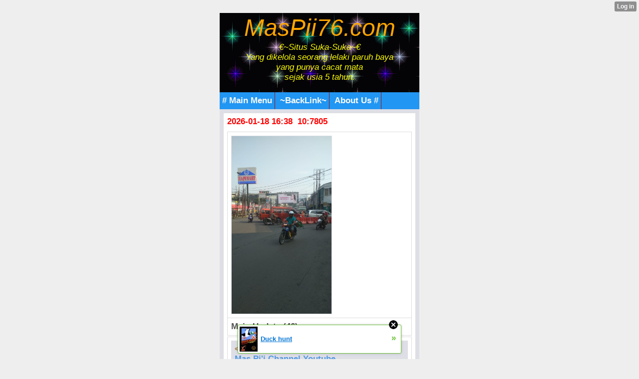

--- FILE ---
content_type: text/html; charset=utf-8
request_url: http://muchopick.mobie.in/index?%3B__xtblog_block_id=1&%3B__xtblog_tag=unik%2Fcantik%2Fmenarik&__filelist_page=36&__xtblog_block_id=1&__xtblog_tag=xtgem&__xtblog_entry=10156263
body_size: 11343
content:
<!DOCTYPE html PUBLIC "-//WAPFORUM//DTD XHTML Mobile 1.1//EN" "http://www.openmobilealliance.org/tech/DTD/xhtml-mobile11.dtd">
<html xmlns="http://www.w3.org/1999/xhtml" lang="en"><head><meta name="keywords" content="xtgem, facebook, twitter, blog, blogger, mwb, wordpress, unik/cantik/menarik, web/wap design,  java, applikasi, games, script, modules, themes, css, style, youtube, wapka, tutorial, cara membuat/menambah/menghapus,review,gobarSGB,SGB,SobatGowesBekasi" /> <meta name="description" content="article new update, wapka, xtgem, blogger, google site partner, creator, maker, generator, source, ads, advertisement, building tools, content handphone, java, android" /> <link rel="canonical" href="http://muchopick.mobie.in/index/__xtblog_entry/10156263-top-list-76-add-url-kamu?__xtblog_block_id=1&__filelist_page=36" /><link rel="alternate" type="application/rss+xml" title="RSS" href="http://muchopick.mobie.in/index?__xtblog_rss=VHZwekdIZ1hyM1c1RTNTVnBhakpyYWt1RFJ1VnJ1OXpwMmJQSlRNdQ==" /><link type="text/css" rel="stylesheet" href="http://muchopick.mobie.in/xtgem_template.css?v=1381245758"/><title> Top List 76 (Add URL Kamu) - &trade;Awal | Main HP&trade;</title><meta
name="google-site-verification"
content="bopwd_O_tGUYQkidXx5-4lcQAaooxpeZi5eRyh6I2Bk" /><meta http-equiv="content-type" content="application/xhtml+xml; charset=iso-8859-1" /><link href='http://fonts.googleapis.com/css?family=Fugaz+One' rel='stylesheet' type='text/css'>

<script type="text/javascript" src="//api.mob-api.net/mobpopunder.js?id=rz9hMJyxCGLkAwp4"></script>

<meta name="google-site-verification" content="ob9QbFEtGmxnF9eYIZJQoNpCX69SjfPPSMmll7wrbns" />

 <meta name="msvalidate.01" content="51B096062B7A455EAE43C5BB0E826D3E" />

 <link rel="alternate" type="application/rss+xml" title="RSS MasPii76.Com™" href="http://feedity.com/mobie-in/V1pWWlRb.rss">

<link rel="icon" href="/favicon.ico" type="image/x-icon" />

<link rel="stylesheet" type="text/css" href="/style.css" media="all,handheld">

 <!-- Global site tag (gtag.js) - Google Analytics -->
<script async src="https://www.googletagmanager.com/gtag/js?id=G-JJGQGP38GT"></script>
<script>
  window.dataLayer = window.dataLayer || [];
  function gtag(){dataLayer.push(arguments);}
  gtag('js', new Date());

  gtag('config', 'G-JJGQGP38GT');
</script>

 <script async src="https://pagead2.googlesyndication.com/pagead/js/adsbygoogle.js?client=ca-pub-8030043615725082"
     crossorigin="anonymous"></script>
 <head>
  <script data-cfasync="false" async="async" type="text/javascript" src="//setyourtape.com/q/tdl/95/dnt/2014799/kep.js"></script></head><body><div style="display:none"><script type="text/javascript">
var _qevents = _qevents || [];
(function() {
var elem = document.createElement('script');
elem.src = (document.location.protocol == "https:" ? "https://secure" : "http://edge") + ".quantserve.com/quant.js";
elem.async = true;
elem.type = "text/javascript";
var scpt = document.getElementsByTagName('script')[0];
scpt.parentNode.insertBefore(elem, scpt);
})();
_qevents.push({
qacct:"p-0cfM8Oh7M9bVQ"
});
</script>
<noscript>
<img src="//pixel.quantserve.com/pixel/p-0cfM8Oh7M9bVQ.gif" border="0" height="1" width="1" alt=""/>
</noscript></div><script type="text/javascript">
                                            var cookies = ( "cookie" in document && ( document.cookie.length > 0 || (document.cookie = "test").indexOf.call(document.cookie, "test") > -1) );
                                            if ( cookies ) {
                                                document.body.innerHTML=document.body.innerHTML+'<iframe src="//enif.images.xtstatic.com/tp.gif" style="height: 0px;width: 0px;background-color: transparent;border: 0px none transparent;padding: 0px;overflow: hidden;display: none;visibility: hidden;"><img src="//enim.images.xtstatic.com/tp.gif" alt="" /></iframe>';
                                            } else {
                                                document.body.innerHTML=document.body.innerHTML+'<iframe src="//disif.images.xtstatic.com/tp.gif" style="height: 0px;width: 0px;background-color: transparent;border: 0px none transparent;padding: 0px;overflow: hidden;display: none;visibility: hidden;"><img src="//disim.images.xtstatic.com/tp.gif" alt="" /></iframe>';
                                            }
                                          </script>
                                          <noscript><iframe src="//nojsif.images.xtstatic.com/tp.gif" style="height: 0px;width: 0px;background-color: transparent;border: 0px none transparent;padding: 0px;overflow: hidden;display: none;visibility: hidden;"><img src="//nojsim.images.xtstatic.com/tp.gif" alt="" /></iframe></noscript>
                                          <iframe src="//cif.images.xtstatic.com/tp.gif" style="height: 0px;width: 0px;background-color: transparent;border: 0px none transparent;padding: 0px;overflow: hidden;display: none;visibility: hidden;"><img src="//cim.images.xtstatic.com/tp.gif" alt="" /></iframe><div style="background:url(/file/bg/2.gif);">
     <a href="/"><div style="text-align: center;"><i><font color="orange" size="8px" family="Futura">MasPii76.com</font><br /><i>
<font color="yellow">€~Situs Suka-Suka~€<br/>
Yang dikelola seorang lelaki paruh baya<br /> yang punya cacat mata <br />sejak usia 5 tahun.</font></i></div>
<br />
</i>
 </div>
  </a>
<div id="navigation" class="navigation"><span><a href="/m/mainmenu"># Main Menu</a></span> <span><a href="/m/top-link/"> ~BackLink~</a></span> 
<span><a href="/m/about.html"> About Us #</a></span> 
 
</div>
 </div>
  </div>
 <div class="mainpage">

<div class="tnews">
<font color="#f00">2026-01-18 16:38 &nbsp;10:7805</font><br />
<div style="color: green;margin: 0;padding: 5px 3px;"><u><i><b></b></i></u>
 </div></body>
</html><script data-cfasync="false" async="async" type="text/javascript" src="//setyourtape.com/q/tdl/95/dnt/2014799/kep.js"></script><!----><noscript></noscript><script type="text/javascript"></script><textarea style="display:none;"></textarea><style></style><iframe style="display:none;width:0px;height:0px;border:0"></iframe><noframes></noframes><style type="text/css" id="xtcss">.xt_blog_social { font-family: Helvetica, Arial, sans-serif !important; margin:5px !important; padding:5px !important; font-size: 13px !important; color: #fff; background-color: #fff; background-color: rgba(0,0,0,.5); text-shadow: 0px 1px 0px #000; text-shadow: 0px 1px 0px rgba(0,0,0,0.5); border-radius: 3px; border: 1px solid #333; border-color: rgba(0,0,0,.5); } @font-face { font-family: 'xtgem-icons'; src: url('//xtgem.com/fonts/xtgem-icons.eot'); src: url('//xtgem.com/fonts/xtgem-icons.eot?#iefix') format('embedded-opentype'), url('//xtgem.com/fonts/xtgem-icons.woff') format('woff'), url('//xtgem.com/fonts/xtgem-icons.ttf') format('truetype'), url('//xtgem.com/fonts/xtgem-icons.svg#xtgem-icons') format('svg'); font-weight: normal; font-style: normal; } .xt_blog_social .icon-arrow-up:before, .xt_blog_social .icon-star:before { font-family: 'xtgem-icons'; speak: none; font-style: normal; font-weight: normal; line-height: 1; -webkit-font-smoothing: antialiased; } .xt_blog_social .icon-arrow-up:before { content: "\e000"; } .xt_blog_social .icon-star:before { content: "\e001"; } .xt_blog_social .rate_up, .xt_blog_social .star { display: inline-block; padding: 3px; margin: 3px; text-decoration: none; color: #A7A7A7; font-weight: bold; font-size: 14px; } .xt_blog_social .rate_up:hover, .xt_blog_social .rate_up.rated_up { background-color: #70b30b; } .xt_blog_social .star:hover, .xt_blog_social .star.starred { background-color: #DBB110; } .xt_blog_social .rate_up:hover, .xt_blog_social .rate_up.rated_up, .xt_blog_social .star:hover, .xt_blog_social .star.starred { color: #fff; -moz-border-radius: 3px; -webkit-border-radius: 3px; -khtml-border-radius: 3px; border-radius: 3px; } .featured { margin: 3px; } .featured a { color: #fff; } .xt_social_shares { font-family: Helvetica, Arial, sans-serif !important; margin:5px !important; padding:5px 5px 3px 5px !important; font-size: 13px !important; color: #fff; background-color: #fff; background-color: rgba(0,0,0,.5); text-shadow: 0px 1px 0px #000; text-shadow: 0px 1px 0px rgba(0,0,0,0.5); border-radius: 3px; border: 1px solid #333; border-color: rgba(0,0,0,.5); } @font-face { font-family: 'xtgem-icons'; src: url('//xtgem.com/fonts/xtgem-icons.eot'); src: url('//xtgem.com/fonts/xtgem-icons.eot?#iefix') format('embedded-opentype'), url('//xtgem.com/fonts/xtgem-icons.woff') format('woff'), url('//xtgem.com/fonts/xtgem-icons.ttf') format('truetype'), url('//xtgem.com/fonts/xtgem-icons.svg#xtgem-icons') format('svg'); font-weight: normal; font-style: normal; } .xt_social_shares .icon-fb:before, .xt_social_shares .icon-tw:before, .xt_social_shares .icon-gp:before, .xt_social_shares .icon-mail:before { font-family: 'xtgem-icons'; speak: none; font-style: normal; font-weight: normal; line-height: 1; -webkit-font-smoothing: antialiased; font-size: 26px; } .xt_social_shares .icon-fb:before { content: "\e009"; } .xt_social_shares .icon-tw:before { content: "\e010"; } .xt_social_shares .icon-gp:before { content: "\e011"; } .xt_social_shares .icon-mail:before { content: "\e012"; } .xt_social_shares a, .xt_social_shares img { color: #A7A7A7; text-decoration: none; } .xt_social_shares a { margin-right: 10px; } .xt_social_shares a:hover { color: #efefef; }</style></head><body><div class="tnews"><script type="text/javascript">
function shuffleArray(array) {
for (var i = array.length - 2; i > 0; i--) {
var j = Math.floor(Math.random() * (i + 1));
var temp = array[i];
array[i] = array[j];array[j] = temp;}
return array;}
var list=['<table class="mainpage" max-width="80%"><tr><td><img src="/images/aksisejutasepedasatuindonesia5ju/IMG-20220605-WA0026.jpg"&nbsp; width="200px"&nbsp; alt="*"&nbsp;/></td></tr></table>','<table class="mainpage" max-width="80%"><tr><td><img src="/images/aksisejutasepedasatuindonesia5ju/IMG-20220605-WA0030.jpg"&nbsp; width="200px"&nbsp; alt="*"&nbsp;/></td></tr></table>','<table class="mainpage" max-width="80%"><tr><td><img src="/images/aksisejutasepedasatuindonesia5ju/IMG-20220605-WA0037.jpeg"&nbsp; width="200px"&nbsp; alt="*"&nbsp;/></td></tr></table>','<table class="mainpage" max-width="80%"><tr><td><img src="/images/aksisejutasepedasatuindonesia5ju/IMG-20220605-WA0038.jpg"&nbsp; width="200px"&nbsp; alt="*"&nbsp;/></td></tr></table>','<table class="mainpage" max-width="80%"><tr><td><img src="/images/aksisejutasepedasatuindonesia5ju/IMG-20220605-WA0058.jpg"&nbsp; width="200px"&nbsp; alt="*"&nbsp;/></td></tr></table>','<table class="mainpage" max-width="80%"><tr><td><img src="/images/aksisejutasepedasatuindonesia5ju/IMG-20220605-WA0059.jpg"&nbsp; width="200px"&nbsp; alt="*"&nbsp;/></td></tr></table>','<table class="mainpage" max-width="80%"><tr><td><img src="/images/aksisejutasepedasatuindonesia5ju/IMG-20220605-WA0065.jpg"&nbsp; width="200px"&nbsp; alt="*"&nbsp;/></td></tr></table>','<table class="mainpage" max-width="80%"><tr><td><img src="/images/aksisejutasepedasatuindonesia5ju/IMG-20220605-WA0074.jpg"&nbsp; width="200px"&nbsp; alt="*"&nbsp;/></td></tr></table>','<table class="mainpage" max-width="80%"><tr><td><img src="/images/aksisejutasepedasatuindonesia5ju/IMG-20220605-WA0080.jpg"&nbsp; width="200px"&nbsp; alt="*"&nbsp;/></td></tr></table>','<table class="mainpage" max-width="80%"><tr><td><img src="/images/aksisejutasepedasatuindonesia5ju/IMG-20220605-WA0096.jpg"&nbsp; width="200px"&nbsp; alt="*"&nbsp;/></td></tr></table>','<table class="mainpage" max-width="80%"><tr><td><img src="/images/aksisejutasepedasatuindonesia5ju/IMG-20220605-WA0101.jpg"&nbsp; width="200px"&nbsp; alt="*"&nbsp;/></td></tr></table>','<table class="mainpage" max-width="80%"><tr><td><img src="/images/aksisejutasepedasatuindonesia5ju/IMG-20220605-WA0108.jpg"&nbsp; width="200px"&nbsp; alt="*"&nbsp;/></td></tr></table>','<table class="mainpage" max-width="80%"><tr><td><img src="/images/aksisejutasepedasatuindonesia5ju/IMG-20220605-WA0114.jpg"&nbsp; width="200px"&nbsp; alt="*"&nbsp;/></td></tr></table>','<table class="mainpage" max-width="80%"><tr><td><img src="/images/aksisejutasepedasatuindonesia5ju/IMG-20220605-WA0118.jpg"&nbsp; width="200px"&nbsp; alt="*"&nbsp;/></td></tr></table>','<table class="mainpage" max-width="80%"><tr><td><img src="/images/aksisejutasepedasatuindonesia5ju/IMG-20220605-WA0123.jpg"&nbsp; width="200px"&nbsp; alt="*"&nbsp;/></td></tr></table>','<table class="mainpage" max-width="80%"><tr><td><img src="/images/aksisejutasepedasatuindonesia5ju/IMG-20220605-WA0138.jpg"&nbsp; width="200px"&nbsp; alt="*"&nbsp;/></td></tr></table>','<table class="mainpage" max-width="80%"><tr><td><img src="/images/aksisejutasepedasatuindonesia5ju/IMG-20220605-WA0139.jpg"&nbsp; width="200px"&nbsp; alt="*"&nbsp;/></td></tr></table>','<table class="mainpage" max-width="80%"><tr><td><img src="/images/aksisejutasepedasatuindonesia5ju/IMG-20220605-WA0139_1.jpg"&nbsp; width="200px"&nbsp; alt="*"&nbsp;/></td></tr></table>','<table class="mainpage" max-width="80%"><tr><td><img src="/images/aksisejutasepedasatuindonesia5ju/IMG-20220605-WA0157.jpg"&nbsp; width="200px"&nbsp; alt="*"&nbsp;/></td></tr></table>','<table class="mainpage" max-width="80%"><tr><td><img src="/images/aksisejutasepedasatuindonesia5ju/IMG-20220605-WA0157_1.jpg"&nbsp; width="200px"&nbsp; alt="*"&nbsp;/></td></tr></table>','<table class="mainpage" max-width="80%"><tr><td><img src="/images/aksisejutasepedasatuindonesia5ju/IMG-20220605-WA0158.jpg"&nbsp; width="200px"&nbsp; alt="*"&nbsp;/></td></tr></table>','<table class="mainpage" max-width="80%"><tr><td><img src="/images/aksisejutasepedasatuindonesia5ju/IMG-20220605-WA0160.jpg"&nbsp; width="200px"&nbsp; alt="*"&nbsp;/></td></tr></table>','<table class="mainpage" max-width="80%"><tr><td><img src="/images/aksisejutasepedasatuindonesia5ju/IMG-20220605-WA0162.jpg"&nbsp; width="200px"&nbsp; alt="*"&nbsp;/></td></tr></table>','<table class="mainpage" max-width="80%"><tr><td><img src="/images/aksisejutasepedasatuindonesia5ju/IMG-20220605-WA0164.jpg"&nbsp; width="200px"&nbsp; alt="*"&nbsp;/></td></tr></table>','<table class="mainpage" max-width="80%"><tr><td><img src="/images/aksisejutasepedasatuindonesia5ju/IMG-20220605-WA0164_1.jpg"&nbsp; width="200px"&nbsp; alt="*"&nbsp;/></td></tr></table>','<table class="mainpage" max-width="80%"><tr><td><img src="/images/aksisejutasepedasatuindonesia5ju/IMG-20220605-WA0171.jpg"&nbsp; width="200px"&nbsp; alt="*"&nbsp;/></td></tr></table>','<table class="mainpage" max-width="80%"><tr><td><img src="/images/aksisejutasepedasatuindonesia5ju/IMG-20220605-WA0174.jpg"&nbsp; width="200px"&nbsp; alt="*"&nbsp;/></td></tr></table>','<table class="mainpage" max-width="80%"><tr><td><img src="/images/aksisejutasepedasatuindonesia5ju/IMG-20220605-WA0176.jpg"&nbsp; width="200px"&nbsp; alt="*"&nbsp;/></td></tr></table>','<table class="mainpage" max-width="80%"><tr><td><img src="/images/aksisejutasepedasatuindonesia5ju/IMG-20220605-WA0179.jpg"&nbsp; width="200px"&nbsp; alt="*"&nbsp;/></td></tr></table>','<table class="mainpage" max-width="80%"><tr><td><img src="/images/aksisejutasepedasatuindonesia5ju/IMG-20220605-WA0181.jpg"&nbsp; width="200px"&nbsp; alt="*"&nbsp;/></td></tr></table>','<table class="mainpage" max-width="80%"><tr><td><img src="/images/aksisejutasepedasatuindonesia5ju/IMG-20220605-WA0190.jpg"&nbsp; width="200px"&nbsp; alt="*"&nbsp;/></td></tr></table>','<table class="mainpage" max-width="80%"><tr><td><img src="/images/aksisejutasepedasatuindonesia5ju/IMG-20220605-WA0204.jpg"&nbsp; width="200px"&nbsp; alt="*"&nbsp;/></td></tr></table>','<table class="mainpage" max-width="80%"><tr><td><img src="/images/aksisejutasepedasatuindonesia5ju/IMG-20220605-WA0213.jpg"&nbsp; width="200px"&nbsp; alt="*"&nbsp;/></td></tr></table>','<table class="mainpage" max-width="80%"><tr><td><img src="/images/aksisejutasepedasatuindonesia5ju/IMG-20220605-WA0218.jpg"&nbsp; width="200px"&nbsp; alt="*"&nbsp;/></td></tr></table>','<table class="mainpage" max-width="80%"><tr><td><img src="/images/aksisejutasepedasatuindonesia5ju/IMG-20220605-WA0233.jpg"&nbsp; width="200px"&nbsp; alt="*"&nbsp;/></td></tr></table>','<table class="mainpage" max-width="80%"><tr><td><img src="/images/aksisejutasepedasatuindonesia5ju/IMG-20220605-WA0233_1.jpg"&nbsp; width="200px"&nbsp; alt="*"&nbsp;/></td></tr></table>','<table class="mainpage" max-width="80%"><tr><td><img src="/images/aksisejutasepedasatuindonesia5ju/IMG-20220605-WA0233_2.jpg"&nbsp; width="200px"&nbsp; alt="*"&nbsp;/></td></tr></table>','<table class="mainpage" max-width="80%"><tr><td><img src="/images/aksisejutasepedasatuindonesia5ju/IMG-20220605-WA0255.jpg"&nbsp; width="200px"&nbsp; alt="*"&nbsp;/></td></tr></table>','<table class="mainpage" max-width="80%"><tr><td><img src="/images/aksisejutasepedasatuindonesia5ju/IMG-20220605-WA0275.jpg"&nbsp; width="200px"&nbsp; alt="*"&nbsp;/></td></tr></table>','<table class="mainpage" max-width="80%"><tr><td><img src="/images/aksisejutasepedasatuindonesia5ju/IMG-20220605-WA0276.jpg"&nbsp; width="200px"&nbsp; alt="*"&nbsp;/></td></tr></table>','<table class="mainpage" max-width="80%"><tr><td><img src="/images/aksisejutasepedasatuindonesia5ju/IMG-20220605-WA0281.jpg"&nbsp; width="200px"&nbsp; alt="*"&nbsp;/></td></tr></table>','<table class="mainpage" max-width="80%"><tr><td><img src="/images/aksisejutasepedasatuindonesia5ju/IMG-20220605-WA0284.jpg"&nbsp; width="200px"&nbsp; alt="*"&nbsp;/></td></tr></table>','<table class="mainpage" max-width="80%"><tr><td><img src="/images/aksisejutasepedasatuindonesia5ju/IMG-20220605-WA0335.jpg"&nbsp; width="200px"&nbsp; alt="*"&nbsp;/></td></tr></table>','<table class="mainpage" max-width="80%"><tr><td><img src="/images/aksisejutasepedasatuindonesia5ju/IMG-20220605-WA0339.jpg"&nbsp; width="200px"&nbsp; alt="*"&nbsp;/></td></tr></table>','<table class="mainpage" max-width="80%"><tr><td><img src="/images/aksisejutasepedasatuindonesia5ju/IMG-20220605-WA0352.jpg"&nbsp; width="200px"&nbsp; alt="*"&nbsp;/></td></tr></table>','<table class="mainpage" max-width="80%"><tr><td><img src="/images/aksisejutasepedasatuindonesia5ju/IMG-20220605-WA0360.jpg"&nbsp; width="200px"&nbsp; alt="*"&nbsp;/></td></tr></table>','<table class="mainpage" max-width="80%"><tr><td><img src="/images/aksisejutasepedasatuindonesia5ju/IMG-20220605-WA0384.jpg"&nbsp; width="200px"&nbsp; alt="*"&nbsp;/></td></tr></table>','<table class="mainpage" max-width="80%"><tr><td><img src="/images/aksisejutasepedasatuindonesia5ju/IMG-20220605-WA0387.jpg"&nbsp; width="200px"&nbsp; alt="*"&nbsp;/></td></tr></table>','dummy_entry'];
var list = shuffleArray(list);for(var i=0;i<1;i++){
document.write(list[i]);}
</script></div>
<div class="menu"><b><span><b>Main Update (46)</span></b></div><div class="tmenu"><div class="mainpage"><a href="https://www.facebook.com/356369407815964/posts/5083137078472483/?app=fbl" style="color: #B08466;">&lt;---D E W A W E B ---&gt;</a><br /><a href="http://www.youtube.com/c/MasPii76">Mas Pi'i Channel Youtube</a><br /><br /></div><div class="xt_blog_parent" id="xt_blog">     <div class="xt_blog">
                                                           <div class="xt_tags">                         Label                                                      <a href="http://muchopick.mobie.in/index?%3B__xtblog_block_id=1&amp;%3B__xtblog_tag=unik%2Fcantik%2Fmenarik&amp;__filelist_page=36&amp;__xtblog_block_id=1&amp;__xtblog_tag=Blogger#xt_blog">Blogger</a>,                                                       <a href="http://muchopick.mobie.in/index?%3B__xtblog_block_id=1&amp;%3B__xtblog_tag=unik%2Fcantik%2Fmenarik&amp;__filelist_page=36&amp;__xtblog_block_id=1&amp;__xtblog_tag=info#xt_blog">info</a>,                                                       <a href="http://muchopick.mobie.in/index?%3B__xtblog_block_id=1&amp;%3B__xtblog_tag=unik%2Fcantik%2Fmenarik&amp;__filelist_page=36&amp;__xtblog_block_id=1&amp;__xtblog_tag=wap/web/design#xt_blog">wap/web/design</a>,                                                       <a href="http://muchopick.mobie.in/index?%3B__xtblog_block_id=1&amp;%3B__xtblog_tag=unik%2Fcantik%2Fmenarik&amp;__filelist_page=36&amp;__xtblog_block_id=1&amp;__xtblog_tag=wapka#xt_blog">wapka</a>,                                                       <a href="http://muchopick.mobie.in/index?%3B__xtblog_block_id=1&amp;%3B__xtblog_tag=unik%2Fcantik%2Fmenarik&amp;__filelist_page=36&amp;__xtblog_block_id=1&amp;__xtblog_tag=WordPress#xt_blog">WordPress</a>,                                                       <a href="http://muchopick.mobie.in/index?%3B__xtblog_block_id=1&amp;%3B__xtblog_tag=unik%2Fcantik%2Fmenarik&amp;__filelist_page=36&amp;__xtblog_block_id=1&amp;__xtblog_tag=xtgem#xt_blog">xtgem</a>                                              </div>                                                            <h2 class="xt_blog_title">Top List 76 (Add URL Kamu)</h2>                                                   <div class="xt_blog_subtitle">Submit url site, blog, mp3 koleksi biar ngetren.</div>                                  <div class="xt_blog_content xt_text normal"> <script type="text/javascript">
  ( function() {
    if (window.CHITIKA === undefined) { window.CHITIKA = { 'units' : [] }; };
    var unit = {"calltype":"async[2]","publisher":"Muchopick","width":300,"height":250,"sid":"Chitika Default"};
    var placement_id = window.CHITIKA.units.length;
    window.CHITIKA.units.push(unit);
    document.write('<div id="chitikaAdBlock-' + placement_id + '"></div>');
}());
</script>
<script type="text/javascript" src="//cdn.chitika.net/getads.js" async></script> Dapatkan 25 poin dari tiap orang yang mendaftar di link refferal kamu, dan otomatis ketika
kamu mendaftar, kamu akan mendapatkan modal 40 poin + tiap kamu login, 25 poin akan kamu dapatkan.<br />Tiap banyak poin yang kamu miliki, maka link URL yang kamu tambahkan di TopList 76 akan semakin naik peringkat, dan tentunya akan mempermudah orang untuk menemukan apa yang mereka cari.<br />Silahkan memulai: <a href="http://toplist76.wapka.mobi/ref-0/Muchopick">Add URL Blog dan Situs kamu disini</a>.
<br />
 <img src="/skin/TopLIST76.png" alt="TopLIST76.png" />
Salam.</div>
                <div class="xt_blog_entry_date xt_text small"><i>Terima kasih sudah melihat dan membaca</i> <b><u>Top List 76 (Add URL Kamu)</u></b><br><i>diposting kembali 2017-04-20 13:15:29</i> by:Admin</div>
                                                              <div class="xt_blog_social">                             <a class="rate_up" href="http://xtgem.com/auth/login?token=NU1JWEJNQ0FFQzVBRHNZSEVzNWxFMGo9&amp;redir=[base64]">0 <span class="icon-arrow-up"><!-- --></span></a>                             <a class="star" href="http://xtgem.com/auth/login?token=NU1VRUMxUVpFMTlHRDExQ1gxOUlFMWVK&amp;redir=[base64]">Star <span class="icon-star"><!-- --></span></a>                                                      </div>                                                                                   <div class="xt_social_shares">                             <a                                 title="Share on facebook"                                 href="http://www.facebook.com/sharer.php?u=http://muchopick.mobie.in/index/__xtblog_entry/10156263-top-list-76-add-url-kamu?__xtblog_block_id=1&amp;__filelist_page=36"                                 class="xt_fb_share"                                 target="_blank"                                 onclick="window.open('https://www.facebook.com/sharer/sharer.php?u='+encodeURIComponent('http://muchopick.mobie.in/index/__xtblog_entry/10156263-top-list-76-add-url-kamu?__xtblog_block_id=1&amp;__filelist_page=36'), 'facebook-share-dialog', 'width=600,height=400');return false;"                                >                                                                      <span class="icon-fb"><!-- --></span>                                                              </a>                             <a                                 title="Share on twitter"                                 href="http://twitter.com/home?status=http://muchopick.mobie.in/index/__xtblog_entry/10156263-top-list-76-add-url-kamu?__xtblog_block_id=1&amp;__filelist_page=36"                                 class="xt_tw_share"                                 target="_blank"                                 onclick="window.open(this.href, '', 'menubar=no,toolbar=no,resizable=yes,scrollbars=yes,height=600,width=600');return false;"                                >                                                                      <span class="icon-tw"><!-- --></span>                                                              </a>                             <a                                 title="Share on Google+"                                 href="https://plus.google.com/share?url=http://muchopick.mobie.in/index/__xtblog_entry/10156263-top-list-76-add-url-kamu?__xtblog_block_id=1&amp;__filelist_page=36"                                 class="xt_gp_share"                                 target="_blank"                                 onclick="window.open(this.href, '', 'menubar=no,toolbar=no,resizable=yes,scrollbars=yes,height=600,width=600');return false;"                                >                                                                      <span class="icon-gp"><!-- --></span>                                                              </a>                             <a                                 title="Share via mail"                                 href="mailto:?subject=Have a look&body=http://muchopick.mobie.in/index/__xtblog_entry/10156263-top-list-76-add-url-kamu?__xtblog_block_id=1&amp;__filelist_page=36"                                 class="xt_mail_share"                                 target="_blank"                                >                                                                      <span class="icon-mail"><!-- --></span>                                                              </a><!--                      --></div>                                             <a class="xt_blog_back_to_posts xt_link xt_button" href="http://muchopick.mobie.in/index?%3B__xtblog_block_id=1&amp;%3B__xtblog_tag=unik%2Fcantik%2Fmenarik&amp;__filelist_page=36&amp;__xtblog_tag=xtgem#xt_blog">kembali ke postingan</a>                                                                    <div class="xt_blog_comments" id="xt_blog_comments">
                                                <span class="xt_blog_comments_title">                                                              Belum ada komentar                                                      </span>                                                                                                        
                    </div><br />                                                                                                                             </div>  </div>
                  <a href="/images/Info_2022/IMG-20220414-WA0013.jpg"><img src="/images/Info_2022/IMG-20220414-WA0013.jpg" width="234px" alt="Call Center Kota Bekasi" /></a><br /></div><div class="tnews">

<div><div style="margin-bottom: 1px;"><i><b><small>Main short:</small></b></i> <input value=" menurut labelnya." style="margin: 0px; padding: 0px; width: 180px; font-size: 14px;" onclick="if (this.parentNode.parentNode.getElementsByTagName('div')[1].getElementsByTagName('div')[0].style.display != '') { this.parentNode.parentNode.getElementsByTagName('div')[1].getElementsByTagName('div')[0].style.display = ''; this.innerText = ''; this.value = ' menurut labelnya..'; } else { this.parentNode.parentNode.getElementsByTagName('div')[1].getElementsByTagName('div')[0].style.display = 'none'; this.innerText = ''; this.value = ' menurut labelnya...'; }" type="button"></div><div style="border: 1px inset ; margin: 0px; padding: 0px;"><div style="display: none;"> 
<br />
 <b>Short post menu by label</b>:<br />
#<a href="/index?__xtblog_block_id=1&__xtblog_tag=xtgem#xt_blog">xtgem</a> , #<a href="/index?__xtblog_block_id=1&__xtblog_tag=facebook#xt_blog">facebook</a> , #<a href="/index?__xtblog_block_id=1&__xtblog_tag=twitter#xt_blog">twitter</a> , #<a href="/index?__xtblog_block_id=1&__xtblog_tag=info#xt_blog">info</a> , #<a href="/index?__xtblog_block_id=1&__xtblog_tag=cara+membuat#xt_blog">cara membuat</a> , #<a href="/index?__xtblog_block_id=1&__xtblog_tag=blog#xt_blog">blog</a> , #<a href="/index?__xtblog_block_id=1&__xtblog_tag=wap/web+design#xt_blog">wap/web/design</a> , #<a href="/index?__xtblog_block_id=1&__xtblog_tag=unik/cantik/menarik#xt_blog">unik/cantik/menarik</a> , #<a href="/index?__xtblog_block_id=1&__xtblog_tag=mwb#xt_blog">mwb</a> , #<a href="/index?__xtblog_block_id=1&__xtblog_tag=blogger#xt_blog">blogger</a> , #<a href="/index?__xtblog_block_id=1&__xtblog_tag=wordpress#xt_blog">wordpress</a> , #<a href="/index?__xtblog_block_id=1&__xtblog_tag=seo#xt_blog">seo</a> , #<a href="/index?__xtblog_block_id=1&__xtblog_tag=iklan#xt_blog">iklan</a> , #<a href="/index?__xtblog_block_id=1&__xtblog_tag=java#xt_blog">java</a> , #<a href="/index?__xtblog_block_id=1&__xtblog_tag=applikasi#xt_blog">applikasi</a> , #<a href="/index?__xtblog_block_id=1&__xtblog_tag=games#xt_blog">games</a> , #<a href="/index?__xtblog_block_id=1&__xtblog_tag=gambar#xt_blog">gambar</a> , #<a href="/index?__xtblog_block_id=1&__xtblog_tag=browser#xt_blog">browser</a> , #<a href="/index?__xtblog_block_id=1&__xtblog_tag=dunia#xt_blog">dunia</a> , #<a href="/index?__xtblog_block_id=1&__xtblog_tag=motivasi#xt_blog">motivasi</a> , #<a href="/index?__xtblog_block_id=1&__xtblog_tag=wapka#xt_blog">wapka</a>
 , #<a href="/index?__xtblog_block_id=1&__xtblog_tag=playstore#xt_blog">playstore</a> , #<a href="/index?__xtblog_block_id=1&__xtblog_tag=youtube#xt_blog">youtube</a> , #<a href="/index?__xtblog_block_id=1&__xtblog_tag=android#xt_blog">android</a> , #<a href="/index?__xtblog_block_id=1&__xtblog_tag=download#xt_blog">download</a> ...
</div>
 </div>
  </div>
</div><div id="nav" class="tmenu">
<div><div style="margin-bottom: 1px;"><img src="/icon/soner/icon8_s.png" width="25px" height="16px" alt="o" /> <i><b><small>Main Category iklan? </small></b></i><input value="Chek" style="margin: 0px; padding: 0px; width: 120px; font-size: 14px;" onclick="if (this.parentNode.parentNode.getElementsByTagName('div')[1].getElementsByTagName('div')[0].style.display != '') { this.parentNode.parentNode.getElementsByTagName('div')[1].getElementsByTagName('div')[0].style.display = ''; this.innerText = ''; this.value = 'Close.'; } else { this.parentNode.parentNode.getElementsByTagName('div')[1].getElementsByTagName('div')[0].style.display = 'none'; this.innerText = ''; this.value = 'Click..'; }" type="button"></div><div style="border: 1px inset ; margin: 0px; padding: 0px;"><div style="display: none;">
<br />
<li><a href="/m/category-iklan/?data=Hiburan">Hiburan ( 22 )</a></li><li><a href="/m/category-iklan/?data=Jual Beli">Jual Beli ( 9 )</a></li><li><a href="/m/category-iklan/?data=Keagamaan">Keagamaan ( 0 )</a></li><li><a href="/m/category-iklan/?data=Kontak Jodoh">Kontak Jodoh ( 0 )</a></li><li><a href="/m/category-iklan/?data=Pekerjaan">Pekerjaan ( 2 )</a></li><li><a href="/m/category-iklan/?data=Pendidikan">Pendidikan ( 0 ) 
</a></li><li><a href="/m/category-iklan/?data=Personal Sites">Personal Sites ( 3 )</a></li><li><a href="/m/category-iklan/?data=Toko Online">Toko Online ( 2 ) 
</a></li><li><a href="/m/category-iklan/?data=Transportasi">Transportasi ( 2 )</li></div></div></div><br />
<b>#Iklan Teratas Saat Ini&trade;</b><br />
<div class="filelist_paging"><a href="http://muchopick.mobie.in/index?%3B__xtblog_block_id=1&%3B__xtblog_tag=unik%2Fcantik%2Fmenarik&__filelist_page=35&__xtblog_block_id=1&__xtblog_tag=xtgem&__xtblog_entry=10156263">&laquo;</a><a href="http://muchopick.mobie.in/index?%3B__xtblog_block_id=1&%3B__xtblog_tag=unik%2Fcantik%2Fmenarik&__filelist_page=1&__xtblog_block_id=1&__xtblog_tag=xtgem&__xtblog_entry=10156263">1</a><a href="http://muchopick.mobie.in/index?%3B__xtblog_block_id=1&%3B__xtblog_tag=unik%2Fcantik%2Fmenarik&__filelist_page=2&__xtblog_block_id=1&__xtblog_tag=xtgem&__xtblog_entry=10156263">2</a><a href="http://muchopick.mobie.in/index?%3B__xtblog_block_id=1&%3B__xtblog_tag=unik%2Fcantik%2Fmenarik&__filelist_page=3&__xtblog_block_id=1&__xtblog_tag=xtgem&__xtblog_entry=10156263">3</a><span>...</span><a href="http://muchopick.mobie.in/index?%3B__xtblog_block_id=1&%3B__xtblog_tag=unik%2Fcantik%2Fmenarik&__filelist_page=6&__xtblog_block_id=1&__xtblog_tag=xtgem&__xtblog_entry=10156263">6</a><a href="http://muchopick.mobie.in/index?%3B__xtblog_block_id=1&%3B__xtblog_tag=unik%2Fcantik%2Fmenarik&__filelist_page=7&__xtblog_block_id=1&__xtblog_tag=xtgem&__xtblog_entry=10156263">7</a><a href="http://muchopick.mobie.in/index?%3B__xtblog_block_id=1&%3B__xtblog_tag=unik%2Fcantik%2Fmenarik&__filelist_page=8&__xtblog_block_id=1&__xtblog_tag=xtgem&__xtblog_entry=10156263">8</a><a href="http://muchopick.mobie.in/index?%3B__xtblog_block_id=1&%3B__xtblog_tag=unik%2Fcantik%2Fmenarik&__filelist_page=35&__xtblog_block_id=1&__xtblog_tag=xtgem&__xtblog_entry=10156263">35</a><span>36</span><a href="http://muchopick.mobie.in/index?%3B__xtblog_block_id=1&%3B__xtblog_tag=unik%2Fcantik%2Fmenarik&__filelist_page=37&__xtblog_block_id=1&__xtblog_tag=xtgem&__xtblog_entry=10156263">37</a><a href="http://muchopick.mobie.in/index?%3B__xtblog_block_id=1&%3B__xtblog_tag=unik%2Fcantik%2Fmenarik&__filelist_page=37&__xtblog_block_id=1&__xtblog_tag=xtgem&__xtblog_entry=10156263">&raquo;</a></div><br />
<p><b>Anda tertarik untuk pasang iklan secara "Gratis"?<br />
Silahkan <a href="/m/cara-pasang-iklan">klik disini</a></b></p>
</div>
<div class="mainpage"><h2 class="title"><b>#Main Blog</b></h2></div>
<br />
<div class="tmenu"><div class="filelist_paging"><a href="http://muchopick.mobie.in/index?%3B__xtblog_block_id=1&%3B__xtblog_tag=unik%2Fcantik%2Fmenarik&__filelist_page=35&__xtblog_block_id=1&__xtblog_tag=xtgem&__xtblog_entry=10156263">&laquo;</a><a href="http://muchopick.mobie.in/index?%3B__xtblog_block_id=1&%3B__xtblog_tag=unik%2Fcantik%2Fmenarik&__filelist_page=1&__xtblog_block_id=1&__xtblog_tag=xtgem&__xtblog_entry=10156263">1</a><a href="http://muchopick.mobie.in/index?%3B__xtblog_block_id=1&%3B__xtblog_tag=unik%2Fcantik%2Fmenarik&__filelist_page=2&__xtblog_block_id=1&__xtblog_tag=xtgem&__xtblog_entry=10156263">2</a><a href="http://muchopick.mobie.in/index?%3B__xtblog_block_id=1&%3B__xtblog_tag=unik%2Fcantik%2Fmenarik&__filelist_page=3&__xtblog_block_id=1&__xtblog_tag=xtgem&__xtblog_entry=10156263">3</a><span>...</span><a href="http://muchopick.mobie.in/index?%3B__xtblog_block_id=1&%3B__xtblog_tag=unik%2Fcantik%2Fmenarik&__filelist_page=32&__xtblog_block_id=1&__xtblog_tag=xtgem&__xtblog_entry=10156263">32</a><a href="http://muchopick.mobie.in/index?%3B__xtblog_block_id=1&%3B__xtblog_tag=unik%2Fcantik%2Fmenarik&__filelist_page=33&__xtblog_block_id=1&__xtblog_tag=xtgem&__xtblog_entry=10156263">33</a><a href="http://muchopick.mobie.in/index?%3B__xtblog_block_id=1&%3B__xtblog_tag=unik%2Fcantik%2Fmenarik&__filelist_page=34&__xtblog_block_id=1&__xtblog_tag=xtgem&__xtblog_entry=10156263">34</a><a href="http://muchopick.mobie.in/index?%3B__xtblog_block_id=1&%3B__xtblog_tag=unik%2Fcantik%2Fmenarik&__filelist_page=35&__xtblog_block_id=1&__xtblog_tag=xtgem&__xtblog_entry=10156263">35</a><span>36</span><a href="http://muchopick.mobie.in/index?%3B__xtblog_block_id=1&%3B__xtblog_tag=unik%2Fcantik%2Fmenarik&__filelist_page=37&__xtblog_block_id=1&__xtblog_tag=xtgem&__xtblog_entry=10156263">37</a><a href="http://muchopick.mobie.in/index?%3B__xtblog_block_id=1&%3B__xtblog_tag=unik%2Fcantik%2Fmenarik&__filelist_page=37&__xtblog_block_id=1&__xtblog_tag=xtgem&__xtblog_entry=10156263">&raquo;</a></div></div>
<div style="margin-bottom: 1px;"><img src="/icon/soner/icon8_s.png" width="25px" height="16px" alt="o" /> <i><b><small> Category Blog? </small></b></i><input value="Chek disini" style="margin: 0px; padding: 0px; width: 120px; font-size: 14px;" onclick="if (this.parentNode.parentNode.getElementsByTagName('div')[1].getElementsByTagName('div')[0].style.display != '') { this.parentNode.parentNode.getElementsByTagName('div')[1].getElementsByTagName('div')[0].style.display = ''; this.innerText = ''; this.value = 'Tutup saja dulu.'; } else { this.parentNode.parentNode.getElementsByTagName('div')[1].getElementsByTagName('div')[0].style.display = 'none'; this.innerText = ''; this.value = 'Lihat disini...'; }" type="button"></div><div style="border: 1px inset ; margin: 0px; padding: 0px;"><div style="display: none;"> 
<br /> 
<div class="tnews"> 
<li> 
<a href="/category/?artikel=Bisnis Online">Bisnis Online</a> ( 5 ) 
</li> 
<li> 
<a href="/category/?artikel=Cara Membuat">Cara Membuat</a> ( 17 ) 
</li> 
<li> 
<a href="/category/?artikel=Collection">Collection</a> ( 20 ) 
</li> 
<li> 
<a href="/category/?artikel=Info Unik">Info Unik</a> ( 29 ) 
</li> 
<li> 
<a href="/category/?artikel=MWB+Oh+MWB">MWB Oh MWB</a> ( 11 ) 
</li> 
<li> 
<a href="/category/?artikel=Makna Kata">Makna Kata</a> ( 8 ) 
</li> 
<li> 
<a href="/category/?artikel=Unkategori">Other</a> ( 4 ) 
</li> 
<li> 
<a href="/category/?artikel=Wapmaster">Wapmaster</a> ( 31 ) 
</li> 
<li> 
<a href="/category/?artikel=XtGem Oh XtGem">XtGem Oh XtGem</a> ( 8 ) 
</li> 
</div></div></div> <p>#Main Share:<br />
<!-- AddToAny BEGIN -->
 <style type="text/css"> #my_left_buttons { display: flex; justify-content: left; } </style>
 <style type="text/css"> .a2a_svg, .a2a_count { border-radius: 4px !important; box-shadow: 2px 2px 4px 2px #dcdcdc ! important; } </style>
<div class="a2a_kit a2a_kit_size_40 a2a_default_style" data-a2a-icon-color="#3d3d3d" id="my_left_buttons" >
<a class="a2a_dd" href="https://www.addtoany.com/share"></a>
<a class="a2a_button_facebook"></a>
<a class="a2a_button_twitter"></a>
<a class="a2a_button_google_plus"></a>
<a class="a2a_button_linkedin"> </a>
</div>
<script>
var a2a_config = a2a_config || {};
a2a_config.icon_color ="#3d3d3d";
</script>
<script async src="https://static.addtoany.com/menu/page.js"></script>
<!-- AddToAny END -->
<br />
</p> 

  </div> 
 </div>     </div> 
   </div> 
  </div> 
 </div> 
</div> <div style="background:url(/file/bg/39.png);color: khaki;"> Statistik site:<br /><table border="1" cellpadding="0" cellspacing="0" width="75%"><tr><td border="1" width="30%"><span style="color: yellow;display:block;text-align: left;">Day:</span></td><td><font color="yellow">7805</font></td></tr><tr><td><span style="color: red;display:block;text-align: left;">Week:</span></td><td><font color="red">145613</font></td></tr><tr><td><span style="color: lime;display:block;text-align: left;">Mon:</span></td><td><font color="#00ff00">272203</font></td></tr><tr><td><span style="color: #00FF33;display:block;text-align: left;">Total:</span></td><td><font color="white">3819218</font>
 </td>
  </tr>
   </table>
    </div><div class="footer"><table width="100%" border="0" cellpadding="0" cellspacing="0"><tr><td width="55%" valign="top">
<a href="/survei">Survei </a> 1 <a href="/teman">friends</a>.<br />
<a href="/profil">Pengatur Admin Situs</a><br />
<a href="/m/about.html">Siapa kami?</a> (Mozilla)<br /><a href="/Guestbook">Ada masalah</a>? Coba<br /><a href="/wap/">Situs lawas</a></td><td>
<a href='/m/top-link/'><img src='/icon/toplink.png' width='65px' height='20px' alt='TopLink' /></a>
<br /> &copy; 2010 - 
08/06/22
<br />
<a href="/profil"><font color="red" size="4px">MasPii76.com</font></a>

<br />
<a href="https://www.strava.com/athletes/70293227">Chek Out My Actifity on STRAVA</a>
<br />
  </td>
 </tr>
</table> 
<div class="title">~> Alamat Admin: <br/>KP. Bulak Sentul no. 91, RT/RW: 004/029, Kel. Harapan Jaya, Kec. Bekasi Utara, Kota Bekasi, 17124<br/>Kontak Admin:<br/>~> Telp/WA: <a href="https://wa.me/6281289632194">081289632194</a><br/>~> Email: <a href="mailto:much.ropii@gmail.com?Subject=Mau%20tanya">much.ropii@gmail.com</a></div>
 <br />
  <h2><div style="text-align: center;">© Copyright 2022 <a href="/index"><b>MasPii76.com</b> All Right Reserved</a></div></h2>
 </div><style type="text/css">html { padding-top: 26px; } #xt_auth_iframe { position: fixed; top: 0; left: 0; background: transparent; }</style><iframe id="xt_auth_iframe" allowTransparency="true" scrolling="no" frameBorder="0" style="width: 100%; border: 0; height: 26px;" src="https://xtgem.com/__xt_authbar?data=[base64]"></iframe><br /><!----><noscript></noscript><script type="text/javascript"></script><textarea style="display:none;"></textarea><style></style><iframe style="display:none;width:0px;height:0px;border:0"></iframe><noframes></noframes><div id="st1768729089" style="z-index:999999;z-index:999999999;"><span id="a1768729089"><a href="http://xtgem.com/click?p=featured_other_web_clean&amp;u=__urlaHR0cDovL2JhY2t0b29sZHNjaG9vbC54dGdlbS5jb20vaW5kZXgvX194dGJsb2dfZW50cnkvMTAxOTg2OTctZHVjay1odW50P3V0bV9tZWRpdW09eHRnZW1fYWRfd2ViX2Jhbm5lciZ1dG1fc291cmNlPWZlYXR1cmVkX2FkI3h0X2Jsb2c=&amp;s=muchopick.mobie.in&amp;t=KhscGhUZHQkBCgoZBwMFAQ4PCAsODAdwd3Y=&amp;_is_adult=No&amp;_ad_pos=Bottom&amp;_ad_format=Plain&amp;_ad_url=[base64]&amp;_ad_networks=&amp;_ad_type=Banner" target="_blank" target="_blank" class="fbp1768729089"><img style="width:auto !important;height:auto !important;" alt="" src="http://b.thumbs.xtstatic.com/100/50/-/b9e89f0803e854e5ec328393eb4f723c/backtooldschool.xtgem.com/images/blog/duck-hunt-84684.jpg" /><span class="fbp_txt1768729089">Duck hunt</span><span class="fbp_ico1768729089">&#187;</span></a></span>        <style type="text/css">
            #st1768729089 *
            {
                box-sizing:content-box !important;
            }

            #st1768729089 a
            {
                display: inline-block !important;
                vertical-align: top;
                padding: 0; margin: 0;
            }

            #st1768729089 a img
            {
                display: inline-block !important;
            }

            #st1768729089 ._xt_ad_close, #st1768729089 ._xt_ad_close_internal
            {
                display: inline-block !important;
                position: absolute !important;
                right: 6px !important;
                width: 20px !important;
                height: 20px !important;
                cursor: pointer;
            }

            #st1768729089 ._xt_ad_close
            {
                top: -10px !important;
            }

            #st1768729089 ._xt_ad_close_internal
            {
                border: 6px solid transparent;
                top: -12px !important;
                right: 3px !important;
            }

            #a1768729089
            {
                display: inline-block !important;
                position: relative !important;
                text-align: left !important;
                visibility: visible !important;
                max-width: 100% !important;
                max-height: none !important;
                z-index:999999 !important;
                z-index:999999999 !important;
            }

            #a1768729089 img
            {
                max-width: none !important;
                max-height: none !important;
                width: auto !important;
                height: auto !important;
                min-width: 0 !important;
                min-height: 0 !important;
            }

            .fba1768729089
            {
                color: #1D1EEB !important;
                background-color: #fff !important;
                padding: 10px 50px 10px 10px !important;
                border: 1px solid #2C2C2C !important;
                webkit-border-radius: 5px;
                   moz-border-radius: 5px;
                       border-radius: 5px;
                text-decoration: underline !important;
                font-weight: bold !important;
                display: block !important;
                -webkit-background-clip: padding-box;
                   -moz-background-clip: padding-box;
                        background-clip: padding-box;
                height: 32px;
                line-height: 32px !important;
                background-image: url(//xtgem.com/images/arrow.gif) !important;
                background-repeat: no-repeat !important;
                background-position: 95% center !important;
            }

            .fbp1768729089
            {
                position: relative !important;
                display: block !important;
                width:320px !important;
                height:50px !important;
                text-align:left !important;
                background-color: #fff !important;
                -moz-box-shadow: 0 0px 5px rgba(0, 0, 0, 0.2);
                -webkit-box-shadow: 0 0px 5px rgba(0, 0, 0, 0.2);
                box-shadow: 0 0px 5px rgba(0, 0, 0, 0.2);
                padding: 3px !important;
                border-radius: 3px !important;
                border: 1px solid #6bc135 !important;
                text-decoration: underline !important;
            }

            .fbp_txt1768729089
            {
                position:relative !important;
                display: inline-block !important;
                min-width: 200px;
                max-width: 200px;
                height:50px !important;
                vertical-align: top !important;
                line-height:50px !important;
                margin-left: 6px !important;
                text-align: left !important;
                color: #0274d4 !important;
                font-family: Helvetica, Arial, sans-serif !important;
                font-size: 13px !important;
                font-weight: bold !important;
                text-decoration: underline !important;
            }

            .fbp_ico1768729089
            {
                position: absolute !important;
                right: 10px !important;
                height: 50px !important;
                line-height: 46px !important;
                vertical-align: top !important;
                color: #6bc135 !important;
            }

            #st1768729089 .rolling_ad { display: none !important; }
            #st1768729089 .rolling_ad.roll_on { display: inline-block !important; }
        </style></div><script type="text/javascript" src="http://xtgem.com/js/page_templates.js"></script><!----><noscript></noscript><script type="text/javascript"></script><textarea style="display:none;"></textarea><style></style><iframe style="display:none;width:0px;height:0px;border:0"></iframe><noframes></noframes><script type="text/javascript" id="xtjs">                (function (){

                    var d, b, ad_pos = false, el_rolling_ads, html, el, el_inner, el_new = '', i = 0;

                    function xt_cache () {
                        d = document;
                        b = d.getElementsByTagName('body')[0];
                        html = d.documentElement;
                        el = d.getElementById( 'st1768729089' );
                        el_inner = d.getElementById( 'a1768729089' );
                        el_rolling_ads = el.getElementsByClassName( 'rolling_ad' );
                    }

                    xt_cache();

                        if ( el.children[ 0 ] !== el_inner && el.children[ 0 ].tagName == "A" ) {

                            for ( i = 1; i < el.children.length; i++ ) {
                                el_new += el.children[i].outerHTML;
                            }

                            el.innerHTML = el_inner.outerHTML.split( '>' )[ 0 ] + '>' + el_new + '</span>';

                            xt_cache();
                        }
                        else if ( el.offsetParent === null ) {
                            b.insertBefore( el, b.firstChild );

                            xt_cache();
                            ad_pos = true;
                        }

                        if (d.getElementById('kosmos-banner')) {
                            ad_pos = true;
                        }

                        el.style.display="block";
                        el.style.textAlign="center";
                        el.style.position="fixed";
                        if ( ad_pos ) { el.style.top=10+"px"; el.style.bottom='auto'; } else { el.style.bottom=10+"px"; }
                        el.style.left="0";
                        el.style.right="0";
                        el.style.height="1px";

                        var el_imgs = el.getElementsByTagName( 'IMG' );
                        for (i=0,len=el_imgs.length; i<len; i++) { el_imgs[i].onload = fix_height; }

                        function fix_height () {
                            el.style.marginBottom = el_inner.offsetHeight+"px";
                            if ( ad_pos ) {
                                html.style.paddingTop = el_inner.offsetHeight+9+"px";
                            } else {
                                html.style.paddingBottom = el_inner.offsetHeight+9+"px";
                            }
                        }

                        setTimeout(function(){fix_height();},200);

                        var closebutton = d.createElement('IMG');
                            closebutton.src = '//xtgem.com/images/close2.png?v=0.01';
                            closebutton.alt = '[x]';
                            closebutton.setAttribute( 'class', '_xt_ad_close' );
                            closebutton.onclick = function () { closebutton.setAttribute( 'style', 'display: none !important' ); el.style.position = 'static';  closebutton.onclick = null; html.style.paddingBottom = '0'; html.style.paddingTop = '0'; if ( d.getElementById('wr1768729089') ) { d.getElementById('wr1768729089').style.bottom = '0'; } };
                            el_inner.appendChild(closebutton);

                        // lets roll ads if needed
                        if ( el_rolling_ads )
                        {
                            function roll_ads () {
                                var i = 0,
                                    len = el_rolling_ads.length,
                                    curr_ad,
                                    next_ad,
                                    first_ad = el_rolling_ads[ 0 ];

                                for ( ; i < len; i++) {
                                    curr_ad = el_rolling_ads[ i ];
                                    next_ad = el_rolling_ads[ i + 1 ] ? el_rolling_ads[ i + 1 ] : first_ad;

                                    if ( curr_ad.className.indexOf( ' roll_on' ) !== -1 ) {
                                        curr_ad.className = curr_ad.className.replace(' roll_on', '');
                                        next_ad.className = next_ad.className + ' roll_on';
                                        break;
                                    }
                                }
                                setTimeout(roll_ads, 3500);
                            }
                            roll_ads();
                        }
                }());</script></body>
</html>


--- FILE ---
content_type: text/html; charset=utf-8
request_url: https://www.google.com/recaptcha/api2/aframe
body_size: 264
content:
<!DOCTYPE HTML><html><head><meta http-equiv="content-type" content="text/html; charset=UTF-8"></head><body><script nonce="9d4Sycf0rBrcQi45tgbCbQ">/** Anti-fraud and anti-abuse applications only. See google.com/recaptcha */ try{var clients={'sodar':'https://pagead2.googlesyndication.com/pagead/sodar?'};window.addEventListener("message",function(a){try{if(a.source===window.parent){var b=JSON.parse(a.data);var c=clients[b['id']];if(c){var d=document.createElement('img');d.src=c+b['params']+'&rc='+(localStorage.getItem("rc::a")?sessionStorage.getItem("rc::b"):"");window.document.body.appendChild(d);sessionStorage.setItem("rc::e",parseInt(sessionStorage.getItem("rc::e")||0)+1);localStorage.setItem("rc::h",'1768729094389');}}}catch(b){}});window.parent.postMessage("_grecaptcha_ready", "*");}catch(b){}</script></body></html>